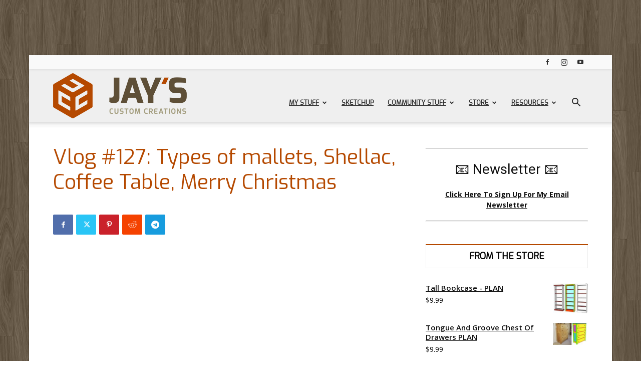

--- FILE ---
content_type: application/javascript
request_url: https://jayscustomcreations.com/wp-content/plugins/eh-authorize-net/assets/js/script.js?ver=2.0.0
body_size: 5610
content:
jQuery(document).ready(function(){



    jQuery(".include_cards").chosen();
    jQuery(".include-accounts").chosen();
   

 
    jQuery("#elex-authorize-net-email-in-week").hide();
            jQuery("#elex-authorize-net-email-in-month").hide();

    jQuery("#elex-authorize-net-email-frequency").on("change",function(event) {
        var val= jQuery(this).val();
        if( val=="week"){
            jQuery("#elex-authorize-net-email-in-week").show();
            jQuery("#elex-authorize-net-email-in-month").hide();
        }
        else if( val=="month"){
            jQuery("#elex-authorize-net-email-in-week").hide();
            jQuery("#elex-authorize-net-email-in-month").show();
        }
        else{
            jQuery("#elex-authorize-net-email-in-week").hide();
            jQuery("#elex-authorize-net-email-in-month").hide();
        }
    })
   
   



        if(jQuery("#payment_card_enable").is(':checked')){
            jQuery(".elex-card-expand-switch").parents(".elex-authorize-net-pay-section_card").children(".elex-authorize-net-pay-sub-section_card").show();
        

        }else{
            jQuery(".elex-card-expand-switch").parents(".elex-authorize-net-pay-section_card").children(".elex-authorize-net-pay-sub-section_card").hide();
    
        }

        if(jQuery("#payment_echeck_enable").is(':checked')){
            jQuery(".elex-echeck-expand-switch").parents(".elex-authorize-net-pay-section_echeck").children(".elex-authorize-net-pay-sub-section_echeck").show();
        

        }else{
            jQuery(".elex-echeck-expand-switch").parents(".elex-authorize-net-pay-section_echeck").children(".elex-authorize-net-pay-sub-section_echeck").hide();
    
        }

    // payment page setting


    jQuery(".elex-card-expand-switch").children("input").on("change",function(event){
        if(jQuery(this).is(':checked')){
            jQuery(this).parents(".elex-authorize-net-pay-section_card").children(".elex-authorize-net-pay-sub-section_card").show();
        

        }else{
            jQuery(this).parents(".elex-authorize-net-pay-section_card").children(".elex-authorize-net-pay-sub-section_card").hide();
    
        }
    });

    jQuery(".elex-echeck-expand-switch").children("input").on("change",function(event){
        if(jQuery(this).is(':checked')){
            jQuery(this).parents(".elex-authorize-net-pay-section_echeck").children(".elex-authorize-net-pay-sub-section_echeck").show();
        

        }else{
            jQuery(this).parents(".elex-authorize-net-pay-section_echeck").children(".elex-authorize-net-pay-sub-section_echeck").hide();
    
        }
    });

    jQuery(".elex-save-changes").on('click',function(){

        triggerSavePaymentMethodSettings();
    
    });
    function triggerSavePaymentMethodSettings() {
        var data = {
          action: 'woocommerce_save_payment_gateways',
          _locale: 'en_US', // Replace with the appropriate locale if needed
          // Additional data if required
          custom_data: 'example'
        };
      
        jQuery.ajax({
          url: woocommerce_admin_meta_boxes.ajax_url,
          method: 'POST',
          data: data,
          success: function(response) {
            // AJAX call is successful
            console.log(response);
          },
          error: function(error) {
            // Error handling for failed AJAX call
            console.log(error);
          }
        });
      }
    
   

    jQuery("a[href*='/wp-admin/admin.php?page=wc-settings&tab=checkout&section=eh_authorize_net_aim_card']").on('click', function (e) {
        e.preventDefault();
        // replace /plugin-submenu-page with your submenu page url.
        window.location.href = "/wp-admin/admin.php?page=auth_settings";
    });

    jQuery("a[href*='/wp-admin/admin.php?page=wc-settings&tab=checkout&section=eh_authorize_net_aim_echeck']").on('click', function (e) {
        e.preventDefault();
        // replace /plugin-submenu-page with your submenu page url.
        window.location.href = "/wp-admin/admin.php?page=auth_settings";
    });

    jQuery('.auth_dash_current_page_no ').on("change",function(e) {
        e.preventDefault();
        let page_no = jQuery(this).val();
        let order_search = jQuery('#search_order').val();
        let limit = jQuery('#page_limit').val();
        if(typeof(page_no)==='undefined'){
            page_no=1;
        }
        const url = new URL(location);
        url.searchParams.delete('page_no');
        url.searchParams.delete('search_order');
        url.searchParams.delete('page_limit');

        url.searchParams.append('page_no', page_no);
        url.searchParams.append('search_order', order_search);
        url.searchParams.append('page_limit',limit);

        location.href = url.href

    });

    jQuery('.auth_dashboard_limit ').on("change",function(e) {
        e.preventDefault();
        let page_no = 1;
        let order_search = jQuery('#search_order').val();
        let limit = jQuery(this).val();
        const url = new URL(location);
        url.searchParams.delete('page_no');
        url.searchParams.delete('search_order');
        url.searchParams.delete('page_limit');

        url.searchParams.append('page_no', page_no);
        url.searchParams.append('search_order', order_search);
        url.searchParams.append('page_limit',limit);

        location.href = url.href

    });

    jQuery(document).ajaxComplete(function(event, xhr, settings){
        if(settings.data.indexOf("action=woocommerce_load_order_items")!== -1){
            location.reload();
        }
    })
  
});


--- FILE ---
content_type: text/plain; charset=utf-8
request_url: https://ads.adthrive.com/http-api/cv2
body_size: 5601
content:
{"om":["056e8b34-2859-4047-853a-bca23dbe14be","0e1i2dcd","0f43cfe9-148b-4907-b290-e865be594127","0iyi1awv","0oseszo9dLg","0p298ycs8g7","1","1011_302_56982205","1011_74_18364134","1028_8739738","1043_409_216592","10ua7afe","11142692","11509227","1157093054576041","11769257","1185:1610134697","1185:1610326628","1185:1610326726","1185:1610326728","11896988","12010080","12010084","12010088","12168663","12169133","12171164","12171239","12176509","12181250","12181287","12219563","124843_10","124848_8","124853_8","125215_8","1453468","1606221","1610326728","1611092","17_24696315","17_24766969","17_24767241","17_24767538","17_24794125","17_24794130","17_24794136","17_24794139","1819l5qo","1891/84814","1blmvu4v","1ftzvfyu","1ktgrre1","1szmtd70","1ybd10t0","202430_200_EAAYACog7t9UKc5iyzOXBU.xMcbVRrAuHeIU5IyS9qdlP9IeJGUyBMfW1N0_","202430_200_EAAYACogIm3jX30jHExW.LZiMVanc.j-uV7dHZ7rh4K3PRdSnOAyBBuRK60_","206_492063","206_492075","2132:42375961","2132:44101736","2132:44129108","2132:44764946","2132:45327625","2132:45563177","2132:45668955","2132:46038653","2132:46039087","2132:46039090","2132:46039215","2132:46039935","2179:578606630524081767","2249:691910064","2307:0eitjoxn","2307:0llgkye7","2307:0njqsnrz","2307:1ftzvfyu","2307:1h7yhpl7","2307:1ktgrre1","2307:1ybd10t0","2307:3d4r29fd","2307:3xh2cwy9","2307:4etfwvf1","2307:4fk9nxse","2307:4jvxy62x","2307:5s8wi8hf","2307:6431n1h4","2307:66r1jy9h","2307:76mreekc","2307:76odrdws","2307:7uqs49qv","2307:7xb3th35","2307:87gc0tji","2307:8orkh93v","2307:965gfa0s","2307:9krcxphu","2307:a566o9hb","2307:a90208mb","2307:axw5pt53","2307:bbmp7y9z","2307:bu0fzuks","2307:cuudl2xr","2307:cv0h9mrv","2307:d8lb4cac","2307:djmuaamh","2307:e1an7fls","2307:eal0nev6","2307:ez8lh6cn","2307:f3tdw9f3","2307:f79wd14t","2307:fqeh4hao","2307:g749lgab","2307:gn3plkq1","2307:h7fq12y2","2307:h9hxhm9h","2307:hn3eanl8","2307:i35hdrxv","2307:icajkkn0","2307:ixnblmho","2307:kl6f4xmt","2307:l4p5cwls","2307:lxoi65lp","2307:o4v8lu9d","2307:of8dd9pr","2307:pi9dvb89","2307:quk7w53j","2307:r0u09phz","2307:revf1erj","2307:s400875z","2307:sj78qu8s","2307:tdv4kmro","2307:u30fsj32","2307:u4atmpu4","2307:v8v6h2i5","2307:v958nz4c","2307:wdpqcqr6","2307:x7xpgcfc","2307:xc88kxs9","2307:y96tvrmt","2307:z2zvrgyz","2307:zjn6yvkc","2409_15064_70_85445183","2409_25495_176_CR52092921","2409_25495_176_CR52092923","2409_25495_176_CR52092954","2409_25495_176_CR52092958","2409_25495_176_CR52178316","2409_25495_176_CR52178317","24694775","24694794","24694815","25","25262ad0-4dea-44bb-8a9f-892e6c9991c4","25_0l51bbpm","25_87z6cimm","25_8b5u826e","25_hgrz3ggo","25_i776wjt4","25_mvtp3dnv","25_oz31jrd0","25_pz8lwofu","25_r3co354x","25_sgaw7i5o","25_sqmqxvaf","25_ti0s3bz3","25_utberk8n","25_yi6qlg3p","261eb721-3597-4c14-a1c1-8833deaf8b84","2662_199916_T26221136","2662_200562_8172741","2662_200562_8182952","2662_200562_T26329948","2662_255125_8179289","2662_255125_T26309109","2676:86910249","2711_64_12171164","2715_9888_262592","2715_9888_440665","2715_9888_501369","2715_9888_505171","2715_9888_547788","2715_9888_549635","2760:176_CR52092923","2760:176_CR52175339","2760:176_CR52188001","286bn7o6","29414696","2a6948c7-1017-482d-b728-b2a9398ff72a","2pu0gomp","308_125204_13","30a987fb-abf2-4c50-99f9-64f5062319e8","31810016","32447008","33347569","33419345","33604310","33604490","33605181","33605403","33605623","33627470","33637455","34182009","34552895","3490:CR52092921","36278858424127488","3646_185414_T26335189","3646_185414_T26469746","3658_104709_d8lb4cac","3658_104709_h9hxhm9h","3658_104709_s400875z","3658_136236_hn3eanl8","3658_136236_x7xpgcfc","3658_15032_e1an7fls","3658_15038_0c8tzhqm","3658_15078_87gc0tji","3658_15078_cuudl2xr","3658_15078_fqeh4hao","3658_15078_revf1erj","3658_15106_u4atmpu4","3658_18008_6431n1h4","3658_18008_r6vl3f1t","3658_203382_f3tdw9f3","3658_203382_z2zvrgyz","3658_208141_kl6f4xmt","3658_22070_ct0wxkj7","3658_22070_t3wa7f3z","3658_89858_ixnblmho","3658_93957_T26479487","381513943572","393129962","3LMBEkP-wis","3bc4f2b7-4212-4d58-9b3a-87a75b72e37b","3c1d797c-eaa7-40fb-8604-1363df71690e","3d5be06c-fdc7-4b4f-9f11-0b87ce88897a","3v2n6fcp","3xh2cwy9","409_212298","409_216398","409_223589","409_226322","409_226342","409_226346","409_226356","409_227223","409_227224","409_230722","409_230727","409_230728","4114:axon-134","43919985","439246469228","43a7ptxe","44023623","440665","44129096","44629254","45327624","45327625","458901553568","46039086","4642109_46_12181287","47192068","485027845327","48673705","48700649","492063","492075","4etfwvf1","4fk9nxse","4yevyu88","4zai8e8t","501369","501425","502806027","502806102","51372355","51372397","51372410","514819301","52169466","52366877","53020301","53v6aquw","54335710","547788","5504:203529","5504:203723","5504:203733","5504:203952","5510:jlqm3ol6","5510:quk7w53j","5510:r6vl3f1t","5510:u4atmpu4","5510:ycxmeyu6","55167461","553781220","554443","554462","554470","554471","554480","554841","55726194","557_409_216606","557_409_223589","557_409_223599","558_93_rk5pkdan","561282395","56341213","56824595","59780459","59818357","59873223","59873230","5989_84349_553781220","5g9x6tt0","5s8wi8hf","60157548","60157556","60168597","609577512","61210708","61444664","61900406","619089559","61916211","61916223","61916225","61916229","61932920","61932957","620646535431","6226527055","6226534271","6226534287","6226543715","6226547143","627227759","627309156","627309159","627506494","628015148","628086965","628153053","628153173","628222860","628223277","628360579","628360582","628444256","628444259","628444433","628444439","628456310","628622163","628622166","628622172","628622241","628622244","628622247","628622250","628683371","628687043","628687460","628687463","628803013","628841673","629007394","629009180","629167998","629168001","629168010","629168565","629171196","629171202","629234167","62951578","62976224","62978887","630928655","63097179","6365_61796_742174851279","6365_61796_784844652399","6365_61796_784880263591","6365_61796_784880274628","6365_61796_785326944621","6365_61796_785452881089","636910768489","6431n1h4","651637459","651637461","651637462","6547_67916_2hYuxP6DP6nOlBP1uxFK","6547_67916_KO5QF9LCHQhHwpvlvINc","6547_67916_KWZZOJzyuE6c9q6VBcHD","6547_67916_OmWdOhmSMhRnNgYtCpYA","6547_67916_Ww6wCQA009KSD9VlIx9c","6547_67916_Z7vmuj3hd3uog0DlD074","6547_67916_b1sIbaFDpoIuj3Hdv3H5","6547_67916_iT5DfVcWNzJlNr257vMx","6547_67916_xnEMWyTzNuXuLCeEO9nm","659216891404","659713728691","673375558002","680_99480_464327579","690_99485_1610326628","690_99485_1610326728","697189859","697189965","697189999","697525780","697893112","697893306","6ejtrnf9","6lmy2lg0","6mrds7pc","6tj9m7jw","700109389","702397981","702720175","704615586","704889081","705115442","705116521","705415296","707981262","708727053","70eb211d-3026-43af-bc1b-de3e126ea3f4","725307849769","7354_138543_85049672","7354_138543_85808987","7354_138543_85809052","7354_138543_85809110","74243_74_18364017","74243_74_18364062","74243_74_18364087","74243_74_18364134","74_18364062","74wv3qdx","753ceef5-ec27-4c3c-823e-94fd208075a9","754085118673","75a155b4-87de-4c97-917e-73ede454b5e6","75n5kuz7","76mreekc","786935973586","793266622530","794109848040","794142004291","7969_149355_44764946","7969_149355_45999649","7969_149355_46050963","79ju1d1h","7cmeqmw8","7fc6xgyo","7ituowqj","7mnonaxp","7qkajqck","7sf7w6kh","7xb3th35","8152859","8152878","8152879","8160967","8172734","8193073","8193078","84578452","8489a953-60e1-44e4-af68-24b37de758aa","86888328","86888333","8b5u826e","8hi0spuk","8linfb0q","8o298rkh93v","8orkh93v","8y2y355b","9057/0328842c8f1d017570ede5c97267f40d","9057/1ed2e1a3f7522e9d5b4d247b57ab0c7c","9057/211d1f0fa71d1a58cabee51f2180e38f","9057/9ced2f4f99ea397df0e0f394c2806693","90_11928175","90_12952198","9388490","94e40e5a-208a-4a7d-af8d-b4367b989cdf","9598343","965gfa0s","97_8193073","97_8193078","9925w9vu","99q18eux","9bemdp1b","9cjkvhqm","9d5f8vic","9krcxphu","9rqgwgyb","9uox3d6i","9vj21krg","9yffr0hr","DlHtvxfncKc","KXbVAoi3Slg","NplsJAxRH1w","a3ts2hcp","a566o9hb","a7wye4jw","af9kspoi","aok5h605","arkbrnjf","ascierwp","axw5pt53","b5e77p2y","b70fa3c0-b75c-44d8-9c66-388f7f74f61a","b8i6u5x1","b90cwbcd","bbmp7y9z","bc5edztw","c1hsjx06","ccjshd7v","cd40m5wq","ce17a6ey","cr-2azmi2ttu9vd","cr-2azmi2ttuatj","cr-2azmi2ttubwe","cr-2azmi2ttubxe","cr-9cqtwg2w2bri02","cr-9hxzbqc08jrgv2","cr-a9s2xf1tubwj","cr-aav22g3uubwj","cr-aaw20e1rubwj","cr-aaw20e2pubwj","cr-aaw20e3rubwj","cr-aawz2m5xubwj","cr-aawz3f0pubwj","cr-e7uuzj2qx9v","cr-erbryyfpuatj","cr-g7ywwk2qvft","cr-g7ywwk5qvft","cr-h6q46o706lrgv2","cr-qizcgxmpu9vd","cuudl2xr","cv0h9mrv","cymho2zs","d03uoroo","d3c4b2b4-5000-40d4-bb3e-0a67d2adf263","d4838ceb-3026-4f48-9e6d-7ad4ed735e9e","d579b2cb-6e23-46a4-8256-cf2f7e4e539c","d5d96022-bb8f-408c-82e6-787eb84b062e","d8lb4cac","dsugp5th","dwghal43","e1an7fls","et4maksg","exgmab74","ez8lh6cn","f3h9fqou","f3tdw9f3","f5jxtba9","f79wd14t","f8e4ig0n","ff762058-3a38-4ae4-b6b0-6d57279da502","fhnzmvqw","fjp0ceax","fleb9ndb","fq298eh4hao","fqeh4hao","fqsh3oko","g29thswx","g33ctchk","g4kw4fir","g53t89bp","g5egxitt","g749lgab","gbrnhd0n","gjwam5dw","gn3plkq1","h9hxhm9h","hd03otsi","hf298qgqvcv","hffavbt7","hfqgqvcv","hn2983eanl8","hu52wf5i","hueqprai","hxxrc6st","i35hdrxv","i90isgt0","i9poghp5","icajkkn0","ix298nblmho","ixnblmho","j7i7slyr","jk789oih","jlqm3ol6","jsy1a3jk","k0csqwfi","kk2985768bd","kk5768bd","kl6f4xmt","kns32sql","l2pqjr4b","l4p5cwls","lc1wx7d6","lc408s2k","ll77hviy","lp37a2wq","lqdvaorh","lxlnailk","lxoi65lp","m2n177jy","m4xt6ckm","m6zv2ij3","mhk98j8a","mmr74uc4","mnzinbrt","mwkft0jf","n3298egwnq7","n8w0plts","na2pno8k","npn0bjy8","nr2985arrhc","nr5arrhc","ns92t3ad","ntjn5z55","nx53afwv","o4v8lu9d","ocwq7ydo","of8dd9pr","omlkxvu8","ooo6jtia","op9gtamy","p0odjzyt","pkydekxi","pl298th4l1a","plth4l1a","pm9dmfkk","poc1p809","q0j2syjy","q0nt8p8d","qqvgscdx","quk7w53j","quuhpp2i","r0u09phz","r3co354x","r6vl3f1t","revf1erj","rk5pkdan","rkqjm0j1","rrlikvt1","s400875z","s4s41bit","sbkk6qvv","sj78qu8s","ssnofwh5","t2dlmwva","ti0s3bz3","tzngt86j","u1jb75sm","u2298x4z0j8","u2x4z0j8","u30fsj32","u32980fsj32","u3i8n6ef","u4atmpu4","ujl9wsn7","utberk8n","uuw0t8q6","v705kko8","v8v6h2i5","vbbpi5om","vdcb5d4i","vdpy7l2e","vggd907z","w1ws81sy","w29yu4s2","w31aqin2","wdpfp43w","wdpqcqr6","wih2rdv3","wpkv7ngm","wu5qr81l","wvuhrb6o","wxfnrapl","x420t9me","x716iscu","x8ej2sbt","xg2ypd0p","xgzzblzl","xhp8w5m8","xies7jcx","y51tr986","y96tvrmt","yass8yy7","yck56l4i","ycxmeyu6","yi6qlg3p","ymlqngxd","z2zvrgyz","z8p3j18i","zaiy3lqy","zep75yl2","zfexqyi5","zgw37lur","zh83vvb7","ziox91q0","zisbjpsl","zpm9ltrh","zvimi39d","zw6jpag6","zwzjgvpw","7979132","7979135"],"pmp":[],"adomains":["123notices.com","1md.org","about.bugmd.com","acelauncher.com","adameve.com","akusoli.com","allyspin.com","askanexpertonline.com","atomapplications.com","bassbet.com","betsson.gr","biz-zone.co","bizreach.jp","braverx.com","bubbleroom.se","bugmd.com","buydrcleanspray.com","byrna.com","capitaloneshopping.com","clarifion.com","combatironapparel.com","controlcase.com","convertwithwave.com","cotosen.com","countingmypennies.com","cratedb.com","croisieurope.be","cs.money","dallasnews.com","definition.org","derila-ergo.com","dhgate.com","dhs.gov","displate.com","easyprint.app","easyrecipefinder.co","fabpop.net","familynow.club","fla-keys.com","folkaly.com","g123.jp","gameswaka.com","getbugmd.com","getconsumerchoice.com","getcubbie.com","gowavebrowser.co","gowdr.com","gransino.com","grosvenorcasinos.com","guard.io","hero-wars.com","holts.com","instantbuzz.net","itsmanual.com","jackpotcitycasino.com","justanswer.com","justanswer.es","la-date.com","lightinthebox.com","liverrenew.com","local.com","lovehoney.com","lulutox.com","lymphsystemsupport.com","manualsdirectory.org","meccabingo.com","medimops.de","mensdrivingforce.com","millioner.com","miniretornaveis.com","mobiplus.me","myiq.com","national-lottery.co.uk","naturalhealthreports.net","nbliver360.com","nikke-global.com","nordicspirit.co.uk","nuubu.com","onlinemanualspdf.co","original-play.com","outliermodel.com","paperela.com","paradisestays.site","parasiterelief.com","peta.org","photoshelter.com","plannedparenthood.org","playvod-za.com","printeasilyapp.com","printwithwave.com","profitor.com","quicklearnx.com","quickrecipehub.com","rakuten-sec.co.jp","rangeusa.com","refinancegold.com","robocat.com","royalcaribbean.com","saba.com.mx","shift.com","simple.life","spinbara.com","systeme.io","taboola.com","tackenberg.de","temu.com","tenfactorialrocks.com","theoceanac.com","topaipick.com","totaladblock.com","usconcealedcarry.com","vagisil.com","vegashero.com","vegogarden.com","veryfast.io","viewmanuals.com","viewrecipe.net","votervoice.net","vuse.com","wavebrowser.co","wavebrowserpro.com","weareplannedparenthood.org","xiaflex.com","yourchamilia.com"]}